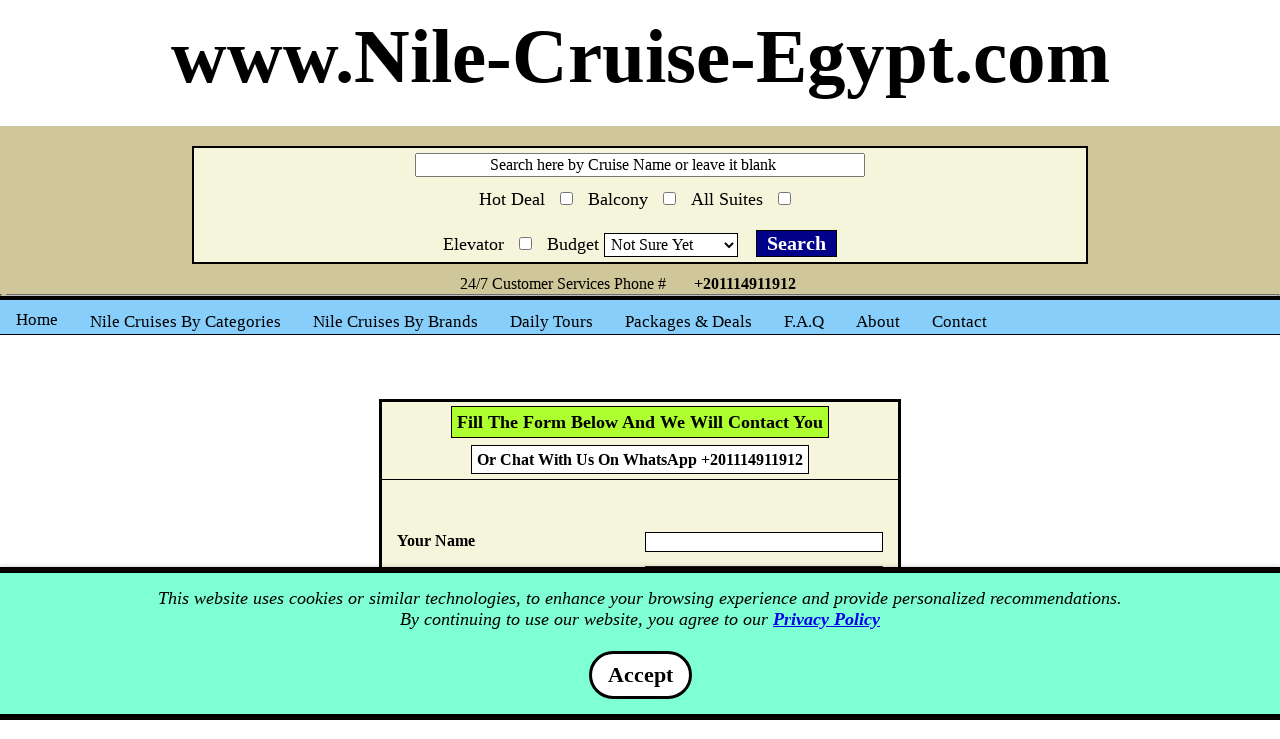

--- FILE ---
content_type: text/html; Charset=utf-8
request_url: https://www.nile-cruise-egypt.com/Egypt-Daily-Tours/Luxor-Day-Tours.asp
body_size: 68404
content:



<!DOCTYPE html>
<html  lang="en">
<head>      
<meta charset="utf-8">  
   
    <title>How To Plan my Luxor Day Tours?</title>
    <meta name="description" content="How To Plan my Luxor Day Tours? Luxor has two thirds of the world’s monuments. There are too many places to visit in Luxor Egypt. You can't come to Luxor without make a visit to Valley of the Kings. There you found hundreds of Ancient Egyptian Tombs that very well preserved with their paints and colors. The Queen Hatshepsut Temple is located in Valley of the Kings not the Queens which symbolize how powerful was this Queen. Also, you have to visit the Karnak Temple which represent the largest warship Temples Complex in the World. Where you are in the East Bank of Luxor you can visit the Famous Luxor Temple and if you have time you can drop a visit to Luxor Museum. The Sound and Light Show at Karnak is one of the Best in the World so try not to miss it. If you have an adventurous spirit, you can take a Hot Air Balloon Ride over Luxor to see all the Monuments from the Sky. Having more time to spend in Luxor, you can make a Day trip to Dendera and Abydos Temples to the North of Luxor." >
            <meta property="og:title"              content="How To Plan my Luxor Day Tours?" >
            <meta property="og:description"        content="How To Plan my Luxor Day Tours? Luxor has two thirds of the world’s monuments. There are too many places to visit in Luxor Egypt. You can't come to Luxor without make a visit to Valley of the Kings. There you found hundreds of Ancient Egyptian Tombs that very well preserved with their paints and colors. The Queen Hatshepsut Temple is located in Valley of the Kings not the Queens which symbolize how powerful was this Queen. Also, you have to visit the Karnak Temple which represent the largest warship Temples Complex in the World. Where you are in the East Bank of Luxor you can visit the Famous Luxor Temple and if you have time you can drop a visit to Luxor Museum. The Sound and Light Show at Karnak is one of the Best in the World so try not to miss it. If you have an adventurous spirit, you can take a Hot Air Balloon Ride over Luxor to see all the Monuments from the Sky. Having more time to spend in Luxor, you can make a Day trip to Dendera and Abydos Temples to the North of Luxor." >
            <meta property="og:image"              content="https://www.nile-cruise-egypt.com/Images/Luxor-Day-Tours.jpg" >


   
<meta name="viewport" content="width=device-width, initial-scale=1.0">

<base href='https://www.nile-cruise-egypt.com'>


<link rel="dns-prefetch" href="https://www.nile-cruise-egypt.com/">    
<link rel="preconnect" href="https://www.nile-cruise-egypt.com/">


<link rel="canonical" href="https://www.nile-cruise-egypt.com/Egypt-Daily-Tours/Luxor-Day-Tours.asp"> 
<link rel="alternate" href="https://www.nile-cruise-egypt.com/Egypt-Daily-Tours/Luxor-Day-Tours.asp" type="text/html" hreflang="en" title="English">
<link rel="alternate" href="https://www.nile-cruise-egypt.com/Egypt-Daily-Tours/Luxor-Day-Tours.asp" type="text/html" hreflang="x-default" title="Default Language">

<meta name="robots" content="max-image-preview:large">
<link rel="apple-touch-icon" sizes="57x57" href="/000/apple-icon-57x57.png">
<link rel="apple-touch-icon" sizes="60x60" href="/000/apple-icon-60x60.png">
<link rel="apple-touch-icon" sizes="72x72" href="/000/apple-icon-72x72.png">
<link rel="apple-touch-icon" sizes="76x76" href="/000/apple-icon-76x76.png">
<link rel="apple-touch-icon" sizes="114x114" href="/000/apple-icon-114x114.png">
<link rel="apple-touch-icon" sizes="120x120" href="/000/apple-icon-120x120.png">
<link rel="apple-touch-icon" sizes="144x144" href="/000/apple-icon-144x144.png">
<link rel="apple-touch-icon" sizes="152x152" href="/000/apple-icon-152x152.png">
<link rel="apple-touch-icon" sizes="180x180" href="/000/apple-icon-180x180.png">
<link rel="icon" type="image/png" sizes="192x192"  href="/000/android-icon-192x192.png">
<link rel="icon" type="image/png" sizes="32x32" href="/000/favicon-32x32.png">
<link rel="icon" type="image/png" sizes="96x96" href="/000/favicon-96x96.png">
<link rel="icon" type="image/png" sizes="16x16" href="/000/favicon-16x16.png">
<meta name="msapplication-TileColor" content="#ffffff">
<meta name="msapplication-TileImage" content="/000/ms-icon-144x144.png">
<meta name="theme-color" content="#ffffff">
<meta name="HandheldFriendly" content="true">
<meta name="mobile-web-app-capable" content="yes">
<meta name="apple-mobile-web-app-status-bar-style" content="black">
<meta name="author" content="John Smith">
    <meta name="owner" content="Nile Cruise Egypt 2001 - 2026">
    <meta name="Copyright" content="www.Nile-Cruise-Egypt.com"> 
    <meta name="subject" content="Nile Cruises and Egypt Travel and Tours Packages">    
    <meta name="keywords" content="How To Plan my Luxor Day Tours?, nile cruise, cruise nile, nile cruise egypt, egypt nile cruise, nile river cruise, cruise nile river, aswan luxor nile cruise, nile cruise aswan luxor, luxor aswan nile cruise, nile cruise luxor, nile cruise price">

<meta name="p:domain_verify" content="47484a1e7e1144254ad3c1906c9b799b">
<meta property="fb:pages" content="111880214500864">
<!--<link rel="stylesheet" href="/Format/w3.css" />-->
<style>
 @keyframes blinking{0%{background-color:#fff}100%{background-color:Green;color:#fff}50%{background-color:red;color:#fff}}.blink{animation:blinking 1.5s infinite;border:1px solid #000;text-align:center;padding-bottom:5px;padding-left:10px;padding-right:10px}.similar a:visited{background-color:#0f0;text-decoration:none;font-size:24px;color:#000;margin-right:30px}#ClientEmail2{visibility:hidden}.MegaSale td,th{text-align:center;font-size:16px}html{overflow-y:scroll}img{display:block;margin:auto;padding-top:5px;padding-bottom:5px;height:var(--heightRatio)}.cruise-photos-img{border:0 solid #000;border-radius:0;width:calc(100% - 8px);height:var(--heightRatio)}.details{padding:5px}h3XoX{color:#000;text-align:center;font-size:16px}ul{list-style-type:none;margin:0;padding:0}li{margin-left:10px}.topnav{position:absolute;background-color:#87cefa;border-top:4px solid #000;border-bottom:1px solid #000;display:block;width:100%;font-size:30px;clear:both}.topnav a{float:left;display:block;color:#000;text-align:center;padding:14px 7px;text-decoration:none;font-size:17px}.topnav a:hover{background-color:#fff;color:#000}.topnav .icon{display:none}#IconLabel{display:none}.xdropdown{float:left;overflow:hidden}.xdropdown:hover{background-color:#fff;color:#000}input[type=radio]:checked+label+div{display:block}.hide{display:none}.show{display:block}input[type=radio]:checked+label{background-color:var(--lightbeige)}.close{height:100%;border:1px solid #000;background-color:tomato;padding:2px;color:#fff;text-align:center;float:right;font-size:14pt;margin-top:5px;margin-right:5px}#XSmallMenuClose{display:none}.xdropdown-content{display:none;position:absolute;background-color:var(--lightbrown);min-width:160px;box-shadow:0 8px 16px 0 rgba(0,0,0,.2);z-index:1}.xdropdown-content a{float:none;color:#000;padding:12px 16px;text-decoration:none;display:block;text-align:left;border-bottom:1px solid #000;width:100%}.xdropdown-content a:hover{background-color:var(--brown);color:#fff}.xdropbtn{font-size:17px;border:none;outline:0;color:#000;padding:14px 16px;background-color:inherit;font-family:inherit;margin:0;border-top:1px solid #000}@media screen and (min-width :1041px){#IconLabel{display:none}.xdropbtn{border:0}}@media screen and (min-width :616px) and (max-width :1040px){#XSmallMenuClose{display:block}#SmallMenuIcon{display:block;float:none;font-size:170px;background-color:#87cefa;border-top:4px solid #000}#SmallMenuIcon:hover{background-color:var(--lightbrown)}input[type=radio]:checked+div{display:block}input[type=checkbox]:checked+div{display:block}.close{margin-top:-35px}#IconLabel{display:block}.topnav{display:none;position:relative}.topnav a{float:none;display:inline-block;text-align:left}.topnav .xdropdown{float:none}.topnav .xdropdown .xdropbtn{display:block;width:100%;text-align:left}.topnav .xdropdown-content{position:relative}.xdropbtn{display:none}}@media screen and (max-width :615px){#XSmallMenuClose{display:block}#SmallMenuIcon{display:block;float:none;font-size:17px;background-color:#87cefa;border-top:4px solid #000}#SmallMenuIcon:hover{background-color:var(--lightbeige)}input[type=checkbox]:checked+div{display:block}input[type=radio]:checked+div{display:block}.close{margin-top:-35px}#IconLabel{display:block}.topnav{display:none;position:relative}.topnav a{float:none;display:inline-block;text-align:left}.topnav .xdropdown{float:none}.topnav .xdropdown .xdropbtn{display:block;width:100%;text-align:left}.topnav .xdropdown-content{position:relative}.xdropbtn{display:none}}:root{--lightbeige:#f5f5dc;--brown:#8b4513;--lightbrown:#cfc799}*{font-family:"Times New Roman",Times,serif,Segoe UI Symbol;box-sizing:border-box;text-align:left}body{margin:0;background-color:#fff;width:100%;font-size:16px}h2{width:100%;margin-left:auto;margin-right:auto;text-align:center}br{margin-bottom:5px}#MyContainer{width:100%;display:flex;flex-direction:column}#SiteHeader{order:1}#MainPart{order:2}#MainFooter{order:3}.site-name{width:100%;font-size:6vw;padding-top:1vw;padding-bottom:2vw;font-weight:700;color:var(--lightbeige);text-align:center;background-color:#fff}.site-name a{color:#000;text-decoration:none}.site-name a:hover{color:#000;text-decoration:none}.Site-Img{margin:0 10px;width:50%;border:1px solid #000}.Phone{color:#000;text-decoration:none;font-weight:700;display:inline-block;width:150px;border:1px solid var(--lightbrown);text-align:center}.Phone:hover{color:red;background-color:var(--lightbeige);border:1px solid #000}.site-navigation{width:100%;min-height:3vw;background-color:var(--lightbrown);border-bottom:1px solid #02475b;padding-top:20px}nav.in-page-menu a{color:#000;padding:5px 7px;text-decoration:none;display:block;border-bottom:1px solid #000;margin-bottom:-30px}nav.in-page-menu a:hover{background-color:#fff;color:#000;border-bottom:1px solid #000}.social{width:40px;height:40px;border-radius:1em 0 1em 0;margin-right:10px}ul.breadcrumb{margin-top:0;list-style:none;background-color:var(--lightbeige);height:90px}ul.breadcrumb li{display:inline-flex;padding-top:10px;padding-bottom:10px;float:left;height:48px}ul.breadcrumb li+li:before{color:#000;content:"/\00a0"}ul.breadcrumb li a{color:#000;text-decoration:none}ul.breadcrumb li a:hover{color:#000;text-decoration:underline;color:red}.main-part{min-height:calc(82.5vh - 8vw);color:#000;padding-bottom:100px;padding-top:20px;background-color:#fff;position:relative;margin-top:38px}#MainArticle{display:flex;flex-direction:column}#MainHeader{order:1}#DescriptionPart{order:3}#PhotoPart{order:2;display:grid;grid-gap:1rem;grid-template-columns:repeat(auto-fit,minmax(300px,3fr));margin-bottom:1rem}#ProgramPart{order:4}.SectionDetails{display:none}.main-header{background-color:#fff;width:100%;margin-top:30px;padding:10px}.main-header h2{text-align:center}.main-h1{color:#fff;padding:2px;min-width:50%;margin:0 0 30px;text-align:center;background-color:var(--brown);box-shadow:0 8px 16px 0 rgba(0,0,0,.2);border:1px solid #02475b;border-radius:1em 1em 1em 1em}header{width:100%;background-color:#fff}.section-description{border:none;text-align:left}.main-footer{min-height:12.5vh}.small-photos{min-height:10vw;max-height:10vw;width:100%}.main-article{width:99%;margin-top:30px;margin-left:auto;margin-right:auto;padding:1%;background-color:var(--lightbeige);border:1px solid var(--lightbeige);border-radius:1em 1em 1em 1em}.article-header{height:auto;width:100%;margin-left:auto;margin-right:auto}.article-header a{text-decoration:none}.article-header p{text-align:center;color:#00f;font-weight:700}.article-content{flex-wrap:wrap;margin:10px 0;margin-top:20px;padding-top:0;border:2px solid #000;background-color:#fff;width:100%}.article-content:hover{box-shadow:0 0 20px 0 #000}.article-content:hover h5{color:#fff}.article-content-h2{background-color:var(--brown);color:#fff;width:80%;min-height:40px;padding:5px;text-align:center;font-size:20px;border:1px solid #000}table{padding:5px;border:1px solid #000;border-collapse:collapse;background-color:var(--lightbeige);margin-left:auto;margin-right:auto;width:100%;text-align:center}th{padding-left:5px;padding-right:5px;text-align:center;border:1px solid #000}td{padding-left:5px;padding-right:5px;border:1px solid #000;text-align:left}.itinerary-table a{text-decoration:none;color:#000}.itinerary-table a:hover{text-decoration:underline;color:#00f}details{margin-top:0;margin-bottom:0;background-color:#fff;width:100%;color:#000;padding:5px;text-align:left;font-size:16px;display:block}#Next>details[open]{background-color:var(--lightbeige)}#Next>details[close]{background-color:var(--lightbeige)}#Next>details[open] summary{display:none}section header details[open]{min-height:100px}summary{padding:10px 5px 10px 5px;background-color:var(--lightbeige);color:#000;margin:10px auto 10px auto;width:90%;text-align:center;font-weight:700;border:1px solid #000}summary:hover{background-color:var(--brown);color:#fff}.ProgramLink{padding:10px 5px 10px 5px;background-color:var(--lightbeige);color:#000;margin:10px auto 10px auto;width:90%;text-align:center;font-weight:700;border:1px solid #000}.ProgramLink:hover{background-color:var(--brown);color:#fff}.details{background-color:#fff;color:#000;text-align:left;padding:0 10px 10px 10px;margin-left:auto;margin-right:auto;}form{font-size:20px}select{background-color:#fff;border:1px solid #000;padding-left:2px;height:20px}select:required:valid{background-color:#7fffd4}select:required:invalid{background-color:#fff;color:#000}input:required:valid{background-color:#7fffd4}input:required:invalid{background-color:#fff;color:#000}input:focus:valid{background-color:#7fffd4}input:focus:invalid{background-color:#fff;color:#000}option{border:1px solid #000;padding-left:2px;height:20px}input[type=text]{background-color:#fff;border:1px solid #000;padding-left:2px;height:20px}input[type=button]{background-color:#00008b;color:#fff;text-decoration:none;margin-left:1.5%;cursor:pointer;border:1px solid #000;padding:1px 10px 1px 10px;height:100%;text-align:center}input[type=submit]{background-color:#00008b;color:#fff;text-decoration:none;margin-left:1.5%;cursor:pointer;border:1px solid #000;padding:1px 10px 1px 10px;height:100%;text-align:center}input[type=submit]:hover{background-color:#7fff00;color:#000}input[type=reset]{background-color:#fc2828;color:#fff;text-decoration:none;margin-left:1.5%;cursor:pointer;border:1px solid #000;padding:1px 10px 1px 10px;height:100%;text-align:center}input[type=reset]:hover{background-color:#ff0;color:#000}button[type=button]{background-color:#00008b;color:#fff;text-decoration:none;margin-left:1.5%;cursor:pointer;border:1px solid #000;padding:1px 10px 1px 10px;height:100%;text-align:center}.button{background-color:#00008b;color:#fff;text-decoration:none;margin-left:1.5%;cursor:pointer;border:1px solid #000;padding:1px 10px 1px 10px;height:100%;text-align:center}.button:hover{background-color:#7fff00;color:#000}option[value]{background-color:#fff}.check{display:none;visibility:hidden}::placeholder{color:#000}.form p{font-weight:700}.contact-form{width:100%;margin-left:auto;margin-right:auto}.FormDiv{margin:10px auto 0 auto;padding:10px 5px 10px 5px;border:2px solid #000;width:98%;background-color:var(--lightbeige);height:auto}.SearchBox{text-align:center;margin-left:auto;margin-right:auto;border:2px solid #000;padding:5px;background-color:var(--lightbeige)}@keyframes blinking{0%{background-color:#fff;color:#000}25%{background-color:#fff;color:#000}50%{background-color:#fff;color:#000}75%{background-color:var(--lightbrown);color:#000}100%{background-color:var(--lightbrown);color:#000}}@keyframes xblink{0%{opacity:0}49%{opacity:0}50%{opacity:1}}.xblink{animation:xblink 1s infinite}.blink{border:1px solid #000;text-align:center;padding-bottom:0;padding-left:10px;padding-right:10px;padding-top:0;font-weight:700;margin-bottom:15px}h2:target{background-color:var(--brown);color:#fff;width:80%;min-height:40px;padding:5px;text-align:center;font-size:20px;border:1px solid #000}span>a{float:right;margin:5px 5px 5px 5px;color:#00f}@media screen and (min-width :1041px){h1{font-size:22px}h2{font-size:20px}.article-header{width:100%}.article-content{position:relative;margin-left:auto;margin-right:auto}.article-content-package-half-screeen{width:49.5%}.PackagePhoto{width:49%;display:inline-block;border:1px solid #000;height:95%}.SearchBox{width:70%}.MiniMail{width:100%;vertical-align:top;display:inline-block;margin-top:5px}.FormDiv{width:70%}.contact-form{max-width:700px}details [open]{display:flex;align-content:space-between}.blink{width:70%;margin-left:auto;margin-right:auto}.Distance{margin-right:50%}}@media screen and (min-width :616px) and (max-width :1040px){h1{font-size:20px}h2{font-size:18px}.article-content{margin-left:auto;margin-right:auto}.article-content-package-all-screeen{width:49.5%}.PackagePhoto{width:49%;display:inline-block;border:1px solid #000;height:95%}.SearchBox{width:80%}.MiniMail{width:100%;display:inline-block;margin-bottom:5px}.FormDiv{width:80%}}@media screen and (min-width :200px) and (max-width :615px){h1{font-size:18px}h2{font-size:16px}.main-header{padding-top:0}.article-content-package-all-screeen{width:100%}.PackagePhoto{width:100%;display:inline-block;border:1px solid #000;height:50%;margin-bottom:10px}.SearchBox{width:98%}.MiniMail{width:100%;display:inline-block;margin-bottom:5px}details[open]{height:auto}}@media print{h1{page-break-after:avoid}.section-part{page-break-after:always}.site-navigation{display:none}.main-footer{display:none}.main-part{color:#000}details{display:contents}}.consent-banner{position:fixed;bottom:0;left:0;width:100%;background-color:#7fffd4;padding:15px;text-align:center;box-shadow:0 0 5px rgba(0,0,0,.2);font-size:18px;border-top:6px solid #000;border-bottom:6px solid #000}.w3-btn,.w3-button{border:none;display:inline-block;padding:8px 16px;vertical-align:middle;overflow:hidden;text-decoration:none;color:inherit;background-color:#fff;border:3px solid #000;text-align:center;cursor:pointer;white-space:nowrap}.w3-btn:hover{box-shadow:0 8px 16px 0 rgba(0,0,0,.2),0 6px 20px 0 rgba(0,0,0,.19);background-color:#00f;color:#fff}.w3-btn,.w3-button{-webkit-touch-callout:none;-webkit-user-select:none;-khtml-user-select:none;-moz-user-select:none;-ms-user-select:none;user-select:none}.w3-btn:disabled,.w3-button:disabled,.w3-disabled{cursor:not-allowed;opacity:.3}.w3-disabled *,:disabled *{pointer-events:none}.w3-btn.w3-disabled:hover,.w3-btn:disabled:hover{box-shadow:none}.w3-round-xxlarge{border-radius:32px}caption {text-align: center;font-weight: bold;font-size: 18px;}

.accordion-container {
    width: 100%;
    padding: 10px;
}

/* 1. Hide the checkbox itself */
.accordion-checkbox {
    display: none;
}

/* 2. Style the label to act as the clickable header */
.accordion-label {
    
    display: block;
    padding: 1rem 1.5rem;
    background-color: var(--brown);
    border: 1px solid #000;
    color: #fff;
    font-weight: bold;
    cursor: pointer;
    position: relative;
    transition: background-color 0.3s;
    text-align: center;
}
.accordion-label:hover {
    background-color: var(--lightbrown);
    color: #000;
}

/* Add a plus/minus icon using a pseudo-element */
.accordion-label::after {
    content: '+';
    position: absolute;
    right: 1.5rem;
    top: 50%;
    transform: translateY(-50%);
    font-size: 1.5rem;
    font-weight: 300;
    transition: transform 0.3s ease;
}

/* 3. Style the panel: hide it by default for mobile */
.accordion-panel {
    background-color: #ffffff;
    max-height: 0;
    overflow: hidden;
    /* Add a transition for a smooth toggle on mobile */
    transition: max-height 0.4s ease-out;
}

/* 4. On mobile, show the panel when the checkbox is checked */
.accordion-checkbox:checked + .accordion-label + .accordion-panel {
    /* Use a large fixed value instead of 100% for reliability */
    max-height: 2000px; 
}

/* Style the label and icon when the panel is open on mobile */
.accordion-checkbox:checked + .accordion-label {
    background-color: var(--lightbrown);
    color: #000;
}
.accordion-checkbox:checked + .accordion-label::after {
    transform: translateY(-50%) rotate(45deg);
}

/* ✅ NEW MEDIA QUERY FOR BIG SCREENS
   This block applies only to screens 768px or wider.
*/
@media (min-width: 768px) {
    .accordion-panel {
        /* Force the panel to be open by default */
        max-height: 2000px;
    }

    .accordion-label {
        /* Make the label not clickable on desktop */
        cursor: default;
    }

    .accordion-label::after {
        /* Change the icon to a minus sign to indicate it's open */
        content: '';
    }
    .mobile-only {
        display: none;
    }
}
</style>

<!-- Facebook Pixel Code 
	<script>
        setTimeout(function() {
			! function(f, b, e, v, n, t, s) {
				if (f.fbq) return;
				n = f.fbq = function() {
						n.callMethod ? n.callMethod.apply(n, arguments) : n.queue.push(arguments)
				};
				if (!f._fbq) f._fbq = n;
				n.push = n;
				n.loaded = !0;
				n.version = '2.0';
				n.queue = [];
				t = b.createElement(e);
				t.async = !0;
				t.src = v;
				s = b.getElementsByTagName(e)[0];
				s.parentNode.insertBefore(t, s)
			}(window, document, 'script', 'https://connect.facebook.net/en_US/fbevents.js');
			fbq('init', '4347900301934895');
			fbq('track', 'PageView');
		}, 2600);
	</script>-->
	<!-- End Facebook Pixel Code 
<script>
  window.dataLayer = window.dataLayer || [];
  function gtag() { dataLayer.push(arguments); }
  gtag('consent', 'default', {
    'ad_user_data': 'denied',
    'ad_personalization': 'denied',
    'ad_storage': 'denied',
    'analytics_storage': 'denied',
    'wait_for_update': 500,
  });
  gtag('js', new Date());
  gtag('config', 'G-VYZSB0QD7R');
  </script>-->


<script src="/Scripts/JScript/Consent.js" defer></script>
<!--Google Tag Manager 
<script>setTimeout(function(){
    (function(w,d,s,l,i){w[l]=w[l]||[];w[l].push({'gtm.start':new Date().getTime(),event:'gtm.js'});
    var f=d.getElementsByTagName(s)[0],j=d.createElement(s),dl=l!='dataLayer'?'&l='+l:'';
    j.async=false;
    j.src='https://www.googletagmanager.com/gtm.js?id='+i+dl;f.parentNode.insertBefore(j,f);
    })
    (window,document,'script','dataLayer','GTM-KGLC5M74');
    }, 3000);
</script>-->


<!-- End Google Tag Manager 
<script>
  setTimeout(function(){
    // Load Google Tag Manager scripts
    var newScript = document.createElement('script');
    newScript.src = 'https://www.googletagmanager.com/gtag/js?id=G-VYZSB0QD7R';
    newScript.async = false;
    document.head.appendChild(newScript);
   
    // Google Analytics initialization
    gtag('js', new Date());
    gtag('config', 'G-VYZSB0QD7R');
  }, 2500); 

</script> -->


</head>
    <body  id="MyBody">
        <div id="MyContainer"> 
            
<!-- Google Tag Manager (noscript) -->
<noscript><iframe src="https://www.googletagmanager.com/ns.html?id=GTM-KGLC5M74"
height="0" width="0" style="display:none;visibility:hidden"></iframe></noscript>
<!-- End Google Tag Manager (noscript) -->
<script>
                            
document.addEventListener("DOMContentLoaded", function() {
  var lazyloadImages = document.querySelectorAll("img.lazy");    
  var lazyloadThrottleTimeout;
  
  function lazyload () { 
    if(lazyloadThrottleTimeout) {
      clearTimeout(lazyloadThrottleTimeout);
    }    
    
    lazyloadThrottleTimeout = setTimeout(function() {
        var scrollTop = window.pageYOffset;
        lazyloadImages.forEach(function(img) {
            if(img.offsetTop < (window.innerHeight + scrollTop)) {
              img.src = img.dataset.src;
              img.classList.remove('lazy');
            }
        });
        if(lazyloadImages.length == 0) { 
          document.removeEventListener("scroll", lazyload);
          window.removeEventListener("resize", lazyload);
          window.removeEventListener("orientationChange", lazyload);
        }
    }, 20);
  }
  
  document.addEventListener("scroll", lazyload);
  window.addEventListener("resize", lazyload);
  window.addEventListener("orientationChange", lazyload);
});
                        </script>
	<noscript><img height="1" width="1" class="pixel" alt="facebook" src="https://www.facebook.com/tr?id=4347900301934895&ev=PageView&noscript=1"/></noscript>

<div id="SiteName" class="site-name" title="Nile Cruise Egypt">
                    <a href="/" title="Nile Cruise Egypt">www.Nile-Cruise-Egypt.com</a>
    
                </div> 



<header id="SiteHeader">                
                <nav id="SiteNavigation" class="site-navigation" > 
                
                    
                    <div class="SearchBox"> 
                        <form method="POST" id="Search" name="SearchForm" action="/Includes/Search-Nile-Cruise-Egypt.asp" style="font-size:18px;">
                            <div style="width:100%;float:left;display:inline-block;text-align:center;">
                                <label for="SearchQuerry" style ="display:inline-block;"></label>
                            <input type="search" name="SearchQuerry" id="SearchQuerry" aria-label="Search through site content" placeholder="Search here by Cruise Name or leave it blank" style="margin-right:5px;text-align:center;width:80%;max-width:450px;font-size:16px;" title="Search here by entering all or part of Nile Cruise Name or Brand ">
                            </div><br />

                            <div class="MiniMail" style="margin-left:auto;margin-right:auto;text-align:center;"> 
                                        
                            
                                <label for="SearchHotDeal" Title="Check here to Search Nile Cruises Hot Deals" style="height:24px;text-align:center;display:inline-block;">Hot Deal 
                                            <input type="checkbox" name="SearchHotDeal" id="SearchHotDeal" style="margin:10px;" >
                                        </label>
                                        <label for="SearchBalcony" Title="Check here to Search Nile Cruises with Balconies" style="height:20px;display:inline-block;text-align:center;">Balcony 
                                            <input type="checkbox" name="SearchBalcony" id="SearchBalcony" style="margin:10px;">
                                        </label>
                                    
                             
                                    <label for="SearchAllSuites" Title="Check here to Search Nile Cruises with All Suites" style="height:20px;display:inline-block;text-align:center;">All Suites 
                                        <input type="checkbox" name="SearchAllSuites" id="SearchAllSuites" style="margin:10px;">
                                    </label><br />
                                    <label for="SearchElevator" Title="Check here to Search Nile Cruises with Elevators" style="height:20px;display:inline-block;text-align:center;">Elevator 
                                        <input type="checkbox" name="SearchElevator" id="SearchElevator" style="margin:10px;">
                                    </label>
                           
 
                                    
                                         <label for="BudgetPerNight" title="Select Your Budget Per Person Per Night" style="">Budget </label>
                                        <select name="BudgetPerNight" id="BudgetPerNight" class="Form" style="height:24px;display:inline-block;text-align:center;font-size:16px;" title="Select Your Budget Per Person Per Night">
                                            <option value="0">Not Sure Yet</option>
                                            <option value="150">Up to 150 USD</option>
                                            <option value="200">Up to 200 USD</option>
                                            <option value="250">Up to 250 USD</option>
                                            <option value="300">Up to 300 USD</option>
                                            <option value="301">Up to 300+ USD</option>
                                        </select> 
                                            
                                
                                
                                <input type="submit" value="Search" name="Search" Title="Search Nile Cruises" style="font-weight:bold;font-size:20px;margin-top:20px;">
                               
                                  </div> 
                               
                            
                        </form>     
                    </div>
             
                    <div style="width:100%;display:block;text-align:center;padding-top:10px;margin-top:0px;">
                        <span>24/7 Customer Services Phone # </span><a href="tel:+201114911912" class="Phone" title="Phone Number">+201114911912</a><br>
                    </div>
                 
                    
                    <fieldset style="padding:0px;margin:0px;">
                        <legend></legend>
                    <div class="xdropdown" id="SmallMenuIcon" style="margin-left:-2px;">                        
                        <input type="radio" id="xx" style="display:none;" name="SmallMenu">
                        <label id="IconLabel" for="xx" class="xdropbtn" style="font-size:30px;">&#9776;</label>
                    <div class="topnav" id="myTopnav">
                        <div>
                           <label for="SmallMenuClose" id="XSmallMenuClose" class="close" style="margin-top:-66px;">X</label>
                            <input type="radio" id="SmallMenuClose" style="display:none;" name="SmallMenu">
                        </div>
                            <div class="xdropdown">                                
                                <a href="/" class="xdropbtn" title="Home Page" style="padding: 10px 16px 4px 16px;" >Home</a>                                                                
                            </div>  
                            <div class="xdropdown">
                                <input type="radio" id="x01" style="display:none;" name="Menu">                                
                                <label for="x01" class="xdropbtn">Nile Cruises By Categories</label>                                                                
                                <div class="xdropdown-content"> 
                                    <div>
                                        <label for="x08" class="close">X</label>
                                        <input type="radio" id="x08" style="display:none;" name="Menu">
                                    </div>
                                    
                                <ul itemscope itemtype="http://www.schema.org/SiteNavigationElement">    
                                    <li itemprop="name"><a itemprop="url" href="/Nile-Cruises/Cheap-Nile-Cruises.asp" title="Cheap Nile Cruises">&#10132;Cheap Nile Cruises</a></li>
                                    <li itemprop="name"><a itemprop="url" href="/Nile-Cruises/Moderate-Nile-Cruises.asp" title="Moderate Nile Cruises">&#10132;Moderate Nile Cruises</a></li>
                                    <li itemprop="name"><a itemprop="url" href="/Nile-Cruises/Deluxe-Nile-Cruises.asp" title="Deluxe Nile Cruises" >&#10132;Deluxe Nile Cruises</a></li>
                                    <li itemprop="name"><a itemprop="url" href="/Nile-Cruises/Luxury-Nile-Cruises.asp" title="Luxury Nile Cruises" >&#10132;Luxury Nile Cruises</a></li>
                                    <li itemprop="name"><a itemprop="url" href="/Nile-Cruises/Ultra-Luxury-Nile-Cruises.asp" title="Ultra Luxury Nile Cruises" >&#10132;Ultra Luxury Nile Cruises</a></li>                                    
                                    <li itemprop="name"><a itemprop="url" href="/Nile-Cruises/Historical-Nile-Cruises.asp" title="Historical Nile Cruises" >&#10132;Historical Nile Cruises</a></li>                                    
                                </ul> 
                 
                                </div>
                                
                            </div>
                            <div class="xdropdown">
                                <input type="radio" id="x02" style="display:none;" name="Menu">
                                <label for="x02" class="xdropbtn" style="height:100%;">Nile Cruises By Brands</label>                                
                                <div class="xdropdown-content">
                                    <div>
                                        <label for="x09" class="close">X</label>
                                        <input type="radio" id="x09" style="display:none;" name="Menu">
                                    </div>
                                    
                                <ul itemscope itemtype="http://www.schema.org/SiteNavigationElement">    
                                    <li itemprop="name"><a itemprop="url" href="/Nile-Cruises/Sonesta-Nile-Cruises.asp" title="Sonesta Nile Cruises">&#10132;Sonesta Nile Cruises</a></li>
                                    <li itemprop="name"><a itemprop="url" href="/Nile-Cruises/Movenpick-Nile-Cruises.asp" title="Movenpick Nile Cruises">&#10132;Movenpick Nile Cruises</a></li>
                                    <li itemprop="name"><a itemprop="url" href="/Nile-Cruises/Oberoi-Nile-Cruises.asp" title="Oberoi Nile Cruises">&#10132;Oberoi Nile Cruises</a></li>
                                    <li itemprop="name"><a itemprop="url" href="/Nile-Cruises/Abercrombie-Nile-Cruises.asp" title="Abercrombie Nile Cruises">&#10132;Abercrombie Nile Cruises</a></li>
                                    <li itemprop="name"><a itemprop="url" href="/Nile-Cruises/TUI-Nile-Cruises.asp" title="TUI Nile Cruises">&#10132;TUI Nile Cruises</a></li>  
                                    <li itemprop="name"><a itemprop="url" href="/Nile-Cruises/Travco-Nile-Cruises.asp" title="Travco Nile Cruises">&#10132;Travco Nile Cruises</a></li>                                  
                                    <li itemprop="name"><a itemprop="url" href="/Nile-Cruises/Presidential-Nile-Cruises.asp" title="Presidential Nile Cruises">&#10132;Presidential Nile Cruises</a></li>                                    
                                </ul> 
                 
                                </div>
                            </div> 
                            <div class="xdropdown">
                                <input type="radio" id="x03" style="display:none;" name="Menu">
                                <label for="x03" class="xdropbtn" style="height:100%;">Daily Tours</label>                                
                                <div id="M3" class="xdropdown-content">
                                    <div>
                                        <label for="x10" class="close">X</label>
                                        <input type="radio" id="x10" style="display:none;" name="Menu">
                                    </div>
                                    
                                <ul itemscope itemtype="http://www.schema.org/SiteNavigationElement">
                                    <li itemprop="name"><a itemprop="url" href="/Egypt-Daily-Tours/Tour-To-Abu-Simbel.asp" title="Abu Simbel Trip">&#10132;Abu Simbel Trip</a></li>
                                    <li itemprop="name"><a itemprop="url" href="/Egypt-Daily-Tours/Cairo-Day-Tours.asp" title="Cairo Daily Tours">&#10132;Cairo Daily Tours</a></li>
                                    <li itemprop="name"><a itemprop="url" href="/Egypt-Daily-Tours/Luxor-Day-Tours.asp" title="Luxor Daily Tours">&#10132;Luxor Daily Tours</a></li>
                                    <li itemprop="name"><a itemprop="url" href="/Egypt-Daily-Tours/Aswan-Day-Tours.asp" title="Aswan Daily Tours">&#10132;Aswan Daily Tours</a></li>
                                    
                                </ul>
                                
             
                                </div>
                            </div>
                            
                            <div class="xdropdown">                                
                                <input type="radio" id="x04" style="display:none;" name="Menu">
                                <label for="x04" class="xdropbtn" style="height:100%;">Packages & Deals</label>
                                <div id="M4" class="xdropdown-content">
                                    <div>
                                        <label for="x11" class="close">X</label>
                                        <input type="radio" id="x11" style="display:none;" name="Menu">
                                    </div>
                                    
                                <ul itemscope itemtype="http://www.schema.org/SiteNavigationElement">
                                    <li itemprop="name"><a itemprop="url" href="/Nile-Cruises/Nile-Cruise-Hot-Deals.asp" title="Nile Cruise Hot Deals">&#10132;Nile Cruise Hot Deals</a></li>
                                    <li itemprop="name"><a itemprop="url" href="/Packages/Cairo-And-Nile-Cruise.asp" title="Cairo and Nile Cruise">&#10132;Cairo & Nile Cruise (7 Nights)</a></li>
                                    
                                </ul>
                 
                                </div>
                            </div>
                            <div class="xdropdown">                                
                                <input type="radio" id="x05" style="display:none;" name="Menu">
                                <label for="x05" class="xdropbtn" style="height:100%;">F.A.Q</label>
                                <div id="M5" class="xdropdown-content">
                                    <div>
                                        <label for="x12" class="close">X</label>
                                        <input type="radio" id="x12" style="display:none;" name="Menu">
                                    </div>
                                    
                                <ul itemscope itemtype="http://www.schema.org/SiteNavigationElement">                                    
                                    <li itemprop="name"><a itemprop="url"  href="/Nile-Cruises-Tours/Nile-Cruises-Programs.asp" title="Nile Cruise Itineraries">&#10132;Nile Cruise Itineraries</a></li>
                                    <li itemprop="name"><a itemprop="url"  href="/Nile-Cruise-Information/Nile-River-Cruises-FAQ.asp" title="What You Need to Know">&#10132;What You Need to Know</a></li>
                                </ul>
                 
                                </div>
                            </div>
                            <div class="xdropdown">                                
                                <input type="radio" id="x06" style="display:none;" name="Menu">
                                <label for="x06" class="xdropbtn" style="height:100%;">About</label>
                                <div id="M6" class="xdropdown-content">
                                    <div>
                                        <label for="x13" class="close">X</label>
                                        <input type="radio" id="x13" style="display:none;" name="Menu">
                                    </div>
                                    
                                <ul itemscope itemtype="http://www.schema.org/SiteNavigationElement">
                                    <li itemprop="name"><a itemprop="url" href="/Company/About-US.asp" title="About US">&#10132;About US</a></li>
                                    <li itemprop="name"><a itemprop="url" href="/Company/Booking-Contract.asp" title="Terms and Conditions">&#10132;Terms and Conditions</a></li>
                                    <li itemprop="name"><a itemprop="url" href="/Company/Privacy-Notice.asp" title="Privacy Notice">&#10132;Privacy Notice</a></li>
                                </ul> 
                 
                                </div>
                            </div>
                            <div class="xdropdown">                                
                                <input type="radio" id="x07" style="display:none;" name="Menu">
                                <label for="x07" class="xdropbtn" style="height:100%;">Contact</label>
                                <div id="M7" class="xdropdown-content">
                                    <div>
                                        <label for="x14" class="close">X</label>
                                        <input type="radio" id="x14" style="display:none;" name="Menu">
                                    </div>
                                    
                                <ul itemscope itemtype="http://www.schema.org/SiteNavigationElement" >
                                    <li itemprop="name"><a itemprop="url" href="/Company/Contact-Us.asp" title="Email Nile Cruise Egypt">Email us</a></li>
                                    <li itemprop="name"><a itemprop="telephone" href="tel:+201114911912" title="Call Nile Cruise Egypt">Call @ +20 (111) 4911-912</a></li>
                                    <li itemprop="name"><a itemprop="telephone" href="tel:" title="WhatsApp Nile Cruise Egypt">WhatsApp @ +20 (111) 411-912</a></li>
                                    <li itemprop="name"><a itemprop="url" href="/Payment/" title="Pay Your Invoice">Pay Your Invoice</a></li>
                                </ul>
                 
                                </div>
                            </div>   
                            
                    </div>
                        
                    </div> 
                    </fieldset>
                </nav>
       
        <div style="margin-top:100px;background-color:var(--lightbeige);margin-left: auto;margin-right: auto;border:2px solid black; width: fit-content;text-align:center;color:black;font-weight:bold;">

               <table>
              <thead>
                  <tr>
                  <th style="padding:10px;"><span style='color:black;background-color:greenyellow ;border: 1px solid #000;padding: 5px;margin:5px;font-size:18px;'>Fill The Form Below And We Will Contact You</span><br /><br />
                      <span style='color:black;background-color:White ;border: 1px solid #000;padding: 5px;margin:5px;font-size:16px;'>Or Chat With Us On WhatsApp +201114911912</span>
                  </th>
                      </tr>
              </thead>
               <tbody>
                   
              <tr>
                  <td><br /><br />
                      <form method="POST" id="BrochureForm" name="BrochureForm" action="/Company/Promotion-2.asp" style="font-size:16px;" autocomplete="on">
                                                        <div class="MiniMail">
                                                            <div style="display:block;height:24px;margin:10px;">
                                                                <label style="width:49%;float:left;" for="Name">Your Name</label>
                                                                <input type="text" name="Name" id="Name" style="width:49%;float:right;" title="Please Insert your Name" required autocomplete="on">
                                                            </div>
                                                            <div style="display:block;height:24px;margin:10px;">
                                                                <label for="ClientEmail" style="width:49%;float:left;">Your Email</label>
                                                                <input type="email" name="ClientEmail" id="ClientEmail" style="width:49%;float:right;" required autocomplete="on" pattern="[a-zA-Z0-9._%+-]+@[a-zA-Z0-9.-]+\.[a-zA-Z]{2,}$" title="Please Insert an email with Valid Format" >
                                                            </div>
                                                            <div style="display:block;height:24px;margin:10px;">
                                                                <label style="width:49%;float:left;" for="Phone">Your Mobile Phone</label>                                        
                                                                <input type="text" name="Phone" id="Phone" Title="Enter Your Phone Number" required autocomplete="on" style="width:49%;float:right;"/>
                                                            </div>
                                                            <div style="display:block;height:24px;margin:10px;">
                                                                <label style="width:49%;float:left;" for="Pax">How Many Person</label>                                        
                                                                <input type="text" name="Pax" id="Pax" Title="Enter Your Phone Number" required style="width:49%;float:right;"/>
                                                            </div>
                                                            <div style="display:block;height:24px;margin:10px;">
                                                                <label style="width:49%;float:left;" for="date">Expected Cruise Date</label>                                        
                                                                
                                                                    <input type="date" name="date"  id="date" Title="Enter Your Date" min="2026-01-29" max="2027-02-24" required class="Form" style="width:49%;float:right;"/>                                                                        
                                                                    
                                                            </div>
                                                        </div>
                                    <input type="email" name="ClientEmail2" id="ClientEmail2">
                          <div style="text-align:center;"><br />
                              <input type="submit" value="Send Me An Offer" name="Alert" class="LearnMore">
                          </div><br /><br />

                      </form>
                  </td>
              </tr>
          </tfoot>
      </table>

      </div>
        
                           </header>

                          
            
            <main id="MainPart" class="main-part hentry">
               <nav>
                <ul class="breadcrumb">
                      <li>
                          <a href="/">
                          Nile Cruise Egypt
                           </a>
                       </li>
                      <li>
                          <a href="/Egypt-Daily-Tours/">
                              Egypt Daily Tours
                          </a>
                      </li>
                      <li>
                          <a href="/Egypt-Daily-Tours/Luxor-Day-Tours.asp">
                              Luxor Day Tours
                          </a>
                      </li>
                    </ul>
                </nav>
                <section id="MainArticle" class="main-article entry-content">
                    <header id="MainHeader" class="main-header entry-header">
                        <h1 id="MainH1" class="main-h1 entry-title" >Luxor Day Tours</h1>
                        <strong>How To Plan my Luxor Day Tours? </strong>Luxor has two thirds of the world’s monuments. There are too many places to visit in Luxor Egypt. You can't come to Luxor without make a visit to Valley of the Kings. There you found hundreds of Ancient Egyptian Tombs that very well preserved with their paints and colors. The Queen Hatshepsut Temple is located in Valley of the Kings not the Queens which symbolize how powerful was this Queen. Also, you have to visit the Karnak Temple which represent the largest warship Temples Complex in the World. Where you are in the East Bank of Luxor you can visit the Famous Luxor Temple and if you have time you can drop a visit to Luxor Museum. The Sound and Light Show at Karnak is one of the Best in the World so try not to miss it. If you have an adventurous spirit, you can take a Hot Air Balloon Ride over Luxor to see all the Monuments from the Sky. Having more time to spend in Luxor, you can make a Day trip to Dendera and Abydos Temples to the North of Luxor.
                    </header>
                    <div id="PhotoPart">
                        <Section class="article-content">  
                            <header class="article-header">
                            <a href="/Egypt-Daily-Tours/Tour-To-Valley-Of-The-Kings.asp" style="text-decoration:none;">      
                                    <img width='360' height='240'  alt='Valley Of The Kings and Hatshepsut Temple' src='/Images/Tours-Luxor-Valley-Of-The-Kings.jpg' class='cruise-photos-img'/>
                                    <div class="ProgramLink" id="LuxorWestBank" Title="Tour To Valley Of The Kings">
                                        Valley Of the Kings, Hatshepsut Temple and Collossies of Memnon
                                    </div>
                            
                                    
                                    <p>                                    
                                        Duration: 4 Hours | Price From: 70 USD 
                                    </p>
                                         
                            </a> 
                            </header>    
                        </Section>                    
                        <Section class="article-content">   
                            <header class="article-header">
                                <a href="/Egypt-Daily-Tours/Tour-To-Karnak-Temple-And-Luxor-Temple.asp" style="text-decoration:none;">                            
                                    <img width='360' height='240'  alt='Karnak Temple' src='/Images/Tours-Luxor-Karnak-Temple.jpg' class='cruise-photos-img'/>
                                    <div class="ProgramLink" id="LuxorEastBank" Title="Karnak Temple">
                                        Luxor East Bank Karnak Temple and Luxor Temple
                                    </div>
                                    
                                    <p>                                    
                                        Duration: 4 Hours | Price From: 50 USD 
                                    </p>
                                      
                                </a> 
                            </header>
                                     
                        </Section>
                        <Section class="article-content">                            
                            <header class="article-header">
                                <a href="/Egypt-Daily-Tours/Tour-To-Hot-Air-Balloon.asp" style="text-decoration:none;">                            
                                    <img width='360' height='240'  alt='Hot Air Balloon Over Luxor' src='/Images/Tours-Luxor-Hot-Air-Balloon.jpg' class='cruise-photos-img'/>
                                    <div class="ProgramLink" id="HotAirBalloon" Title="Hot Air Balloon Over Luxor">
                                        Hot Air Balloon Ride Over East and West Bank of Luxor
                                    </div>
                                    
                                    <p>                                    
                                        Duration: 2 Hours | Price From: 100 USD
                                    </p>
                                    
                                </a>                                
                            </header>                        
                        </Section>
                    
                        <Section class="article-content">                            
                            <header class="article-header">
                                <a href="/Egypt-Daily-Tours/Tour-To-Luxor-Museum.asp" style="text-decoration:none;">                            
                                    <img width='360' height='240'  alt='Luxor Museum' src='/Images/Tours-Luxor-Museum.jpg' class='cruise-photos-img'/>
                                    <div class="ProgramLink" id="LuxorMuseum" Title="Luxor Museum">
                                        Luxor Museum
                                    </div>
                                    
                                    <p>                                    
                                        Duration: 4 Hours | Price From: 50 USD 
                                    </p>
                                            
                                </a>                                
                            </header>                        
                        </Section>
                        <Section class="article-content">                            
                            <header class="article-header">
                                <a href="/Egypt-Daily-Tours/Tour-To-Dendera-And-Abydos.asp" style="text-decoration:none;">                            
                                    <img width='360' height='240'  alt='Dendera And Abydos Temples' src='/Images/Tours-Luxor-Dendera.jpg' class='cruise-photos-img'/>
                                    <div class="ProgramLink" id="Dendera" Title="Dendera And Abydos Temples">
                                        Dendera and Abydos
                                    </div>
                                    
                                    <p>                                    
                                        Duration: 8 Hours | Price From: 70 USD
                                    </p>
                                            
                                </a>                                
                            </header>                        
                        </Section>
                        <Section class="article-content">                            
                            <header class="article-header">
                                <a href="/Egypt-Daily-Tours/Tour-To-Karnak-Temple-Sound-And-Light-Show.asp" style="text-decoration:none;">                            
                                    <img width='360' height='240'  alt='Karnak Sound And Light Show' src='/Images/Tours-Luxor-Karnak-Sound-And-Light.jpg' class='cruise-photos-img'/>
                                    <div class="ProgramLink"  id="KarnakSoundAndLightShow" Title="Karnak Sound And Light Show">
                                        Sound and Light Show at Karnak
                                    </div>
                                    
                                    <p>                                    
                                        Duration: 2 Hours | Price From: 60 USD
                                    </p>
                                            
                                </a>                                
                            </header>                        
                        </Section>
                        <Section class="article-content">  
                            <header class="article-header">
                            <a href="/Egypt-Daily-Tours/Tour-To-Luxor-City-By-Horse-Carriage-Car.asp" style="text-decoration:none;">      
                                    <img width='360' height='240'  alt='Luxor City Tour By Horse Carriage Car' src='/Images/Tours-Luxor-City-By-Horse-Carriage-Car-2.jpg' class='cruise-photos-img'/>
                                    <div class="ProgramLink" id="LuxorCityTour" Title="Luxor City Tour By Horse Carriage Car">
                                        Luxor City Tour By Horse Carriage Car
                                    </div>                            
                                    
                                    <p>                                    
                                        Duration: 1 Hours | Price From: 20 USD 
                                    </p>
                                         
                            </a> 
                            </header>    
                        </Section> 
                    </div>
                </section>
            </main>
                        <footer id="MainFooter" class="main-footer"> 
                  <div id="cookieNotice" class="consent-banner" >
                <i>This website uses cookies or similar technologies, to enhance your browsing experience and provide personalized recommendations.<br /> By continuing to use our website, you agree to our  <a style="font-weight:bold;" href="/Company/Privacy-Notice.asp">Privacy Policy</a></i><br/>
                <br />
                    <button class="w3-btn w3-round-xxlarge" style="font-weight:bold;font-size:22px;" onclick="acceptCookieConsent();">Accept</button>
                
            </div>

                
                <div class="social_footer" style="text-align:center">

                    <ul class="social_list" style="height:auto;">
                        <li><a href="https://www.facebook.com/NileCruiseMegaSale" title="Face Book Nile Cruise Egypt" style="height:60px;"><img width="56" height="54" class="lazy" title="Face Book Nile Cruise Egypt" data-src="/images/Facebook-icon.jpg" alt="Nile Cruise Mega Sale"><br></a></li>

                        
                    </ul>
                    
                </div>  
               


                
                <!--
                <div id="cookie-banner">
    <p>This website uses cookies to enhance user experience. 
       <button id="accept-btn">Accept</button>
       <button id="reject-btn">Reject</button>
    </p>
  </div>
                <script>
const cookieBanner = document.getElementById('cookie-banner');
const acceptBtn = document.getElementById('accept-btn');
const rejectBtn = document.getElementById('reject-btn');

// Check if cookie consent is already given
if (document.cookie.indexOf('cookieConsent=true') !== -1) {
  cookieBanner.style.display = 'none'; 
} else {
  cookieBanner.style.display = 'block'; // Show banner if no consent
}

acceptBtn.addEventListener('click', () => {
        // Set a cookie (adjust expiration as needed)
        document.cookie = "cookieConsent=true; expires=Fri, 31 Dec 9999 23:59:59 GMT; path=/";
        cookieBanner.style.display = 'none'; 
        gtag() { dataLayer.push(arguments); }

        gtag('consent', 'update', {
            ad_user_data: 'granted',
            ad_personalization: 'granted',
            ad_storage: 'granted',
            analytics_storage: 'granted'
            });
            // Load Google Tag Manager scripts
            var newScript = document.createElement('script');
            newScript.src = 'https://www.googletagmanager.com/gtag/js?id=G-VYZSB0QD7R';
            newScript.async = false;
            document.head.appendChild(newScript);
   
            // Google Analytics initialization
            gtag('js', new Date());
            gtag('config', 'G-VYZSB0QD7R');
});

rejectBtn.addEventListener('click', () => {
  // You might want to handle rejection (e.g., disable specific features)
  cookieBanner.style.display = 'none';
});
</script>-->
                www.nile-cruise-egypt.com : United States of America : 18.218.215.164 : 316331940
            </footer>   

         
        </div>

<script type="application/ld+json">
                    {
                      "@context": "https://schema.org/", 
                      "@type": "BreadcrumbList", 
                      "itemListElement": [{
                        "@type": "ListItem", 
                        "position": 1, 
                        
                        "item": 
                            {
                                "@id":  "https://www.nile-cruise-egypt.com/",
                                "name": "Nile Cruise Egypt"
                            } 
                      },
                    {
                        "@type": "ListItem", 
                        "position": 2, 
                        "item":
                            {
                                "@id": "https://www.nile-cruise-egypt.com/Egypt-Daily-Tours/",
                                "name": "Egypt Daily Tours"
                            }
                      },
                    {
                        "@type": "ListItem", 
                        "position": 3, 
                        
                        "item": 
                            {
                                "@id":  "https://www.nile-cruise-egypt.com/Egypt-Daily-Tours/Luxor-Day-Tours.asp",
                                "name": "How To Plan my Luxor Day Tours?"
                            }
                      }  
                                      
                    ]
                    }
                </script>
<script type="application/ld+json"> 
    {
      "@context":"https://schema.org",
      "@type":["Product"],
      "name": "How To Plan my Luxor Day Tours?",
      "alternateName": ["Luxor Daily Tours", "Luxor Tours"],
      "description": "Luxor has two thirds of the world’s monuments. There are too many places to visit in Luxor Egypt. You can't come to Luxor without make a visit to Valley of the Kings. There you found hundreds of Ancient Egyptian Tombs that very well preserved with their paints and colors. The Queen Hatshepsut Temple is located in Valley of the Kings not the Queens which symbolize how powerful was this Queen. Also, you have to visit the Karnak Temple which represent the largest warship Temples Complex in the World. Where you are in the East Bank of Luxor you can visit the Famous Luxor Temple and if you have time you can drop a visit to Luxor Museum. The Sound and Light Show at Karnak is one of the Best in the World so try not to miss it. If you have an adventurous spirit, you can take a Hot Air Balloon Ride over Luxor to see all the Monuments from the Sky. Having more time to spend in Luxor, you can make a Day trip to Dendera and Abydos Temples to the North of Luxor.",
      "url": "https://www.nile-cruise-egypt.com/Egypt-Daily-Tours/Luxor-Day-Tours.asp",
      "image": "https://www.nile-cruise-egypt.com/Images/Tours-Luxor-Day-Tours.jpg",
      "sku": "Luxor_Day_Tours",

      "gtin14": "76117120111114",
           "brand": 
        {
            "@type": "Brand",
            "name": "Luxor Day Tours"
        },
            "aggregateRating": 
                {
                    "@type": "AggregateRating",
                    "ratingValue": "4.5",
                    
                    "reviewCount": "166"
                },  
      "review": 
        {
            "@type": "Review",
            "reviewRating": 
                {
                    "@type": "Rating",
                    "ratingValue": "9",
                    "bestRating": "10"
                },
            "author": 
                {
                    "@type": "Person",
                    "name": "Jack Smith"
                }
        },
      "offers": 
        {
     	    "@type": "aggregateOffer",
            "priceCurrency": "USD",
            "lowPrice": "25",
            "highPrice": "100",
            "offerCount": "6",
            "offeredBy": "Nile-Cruise-Egypt.com"
        }
    }
</script>
<script type="application/ld+json">
    {
      "@context":"https://schema.org",
      "@type":"ItemList",
      "name": "How To Plan my Luxor Day Tours?",
      "alternateName": ["Luxor Daily Tours", "Luxor Tours"],
      "description": "Luxor has two thirds of the world’s monuments. There are too many places to visit in Luxor Egypt. You can't come to Luxor without make a visit to Valley of the Kings. There you found hundreds of Ancient Egyptian Tombs that very well preserved with their paints and colors. The Queen Hatshepsut Temple is located in Valley of the Kings not the Queens which symbolize how powerful was this Queen. Also, you have to visit the Karnak Temple which represent the largest warship Temples Complex in the World. Where you are in the East Bank of Luxor you can visit the Famous Luxor Temple and if you have time you can drop a visit to Luxor Museum. The Sound and Light Show at Karnak is one of the Best in the World so try not to miss it. If you have an adventurous spirit, you can take a Hot Air Balloon Ride over Luxor to see all the Monuments from the Sky. Having more time to spend in Luxor, you can make a Day trip to Dendera and Abydos Temples to the North of Luxor.",
      "url": "https://www.nile-cruise-egypt.com/Egypt-Daily-Tours/Luxor-Day-Tours.asp",
      "image": "https://www.nile-cruise-egypt.com/Images/Tours-Luxor-Day-Tours.jpg",
      "itemListElement":
        [
            {
                "@type": ["ListItem", "Trip"],
                "position":1,
                "name": "Valley Of the Kings, Hatshepsut Temple and Collossies of Memnon",
                "description": "",
                "url": "https://www.nile-cruise-egypt.com/Egypt-Daily-Tours/Tour-To-Valley-Of-The-Kings.asp",
                "image": "https://wwww.nile-cruise-egypt.com/Images/Tours-Luxor-Valley-Of-The-Kings.jpg"
            },
            {
                "@type": ["ListItem", "Trip"],
                "position":2,
                "name": "Luxor East Bank Karnak Temple and Luxor Temple",
                "description": "",
                "url": "https://www.nile-cruise-egypt.com/Egypt-Daily-Tours/Tour-To-Karnak-Temple-And-Luxor-Temple.asp",
                "image": "https://wwww.nile-cruise-egypt.com/Images/Tours-Luxor-Karnak-Temple.jpg"
            },
            {
                "@type": ["ListItem", "Trip"],
                "position":3,
                "name": "Hot Air Balloon Ride Over East and West Bank of Luxor",
                "description": "",
                "url": "https://www.nile-cruise-egypt.com/Egypt-Daily-Tours/Tour-To-Hot-Air-Balloon.asp",
                "image": "https://wwww.nile-cruise-egypt.com/Images/Tours-Luxor-Hot-Air-Balloon.jpg"
            },
            {
                "@type": ["ListItem", "Trip"],
                "position":4,
                "name": "Luxor Museum",
                "description": "",
                "url": "https://www.nile-cruise-egypt.com/Egypt-Daily-Tours/Tour-To-Luxor-Museum.asp",
                "image": "https://wwww.nile-cruise-egypt.com/Images/Tours-Luxor-Museum.jpg"
            },
            {
                "@type": ["ListItem", "Trip"],
                "position":5,
                "name": "Dendera and Abydos",
                "description": "",
                "url": "https://www.nile-cruise-egypt.com/Egypt-Daily-Tours/Tour-To-Dendera-And-Abydos.asp",
                "image": "https://wwww.nile-cruise-egypt.com/Images/Tours-Luxor-Dendera.jpg"
            },
            {
                "@type": ["ListItem", "Trip"],
                "position":6,
                "name": "Sound and Light Show at Karnak Temple",
                "description": "",
                "url": "https://www.nile-cruise-egypt.com/Egypt-Daily-Tours/Tour-To-Karnak-Temple-Sound-And-Light-Show.asp",
                "image": "https://wwww.nile-cruise-egypt.com/Images/Tours-Luxor-Karnak-Sound-And-Light.jpg"
            }
        ]
    }

</script>

    </body>
</html>
